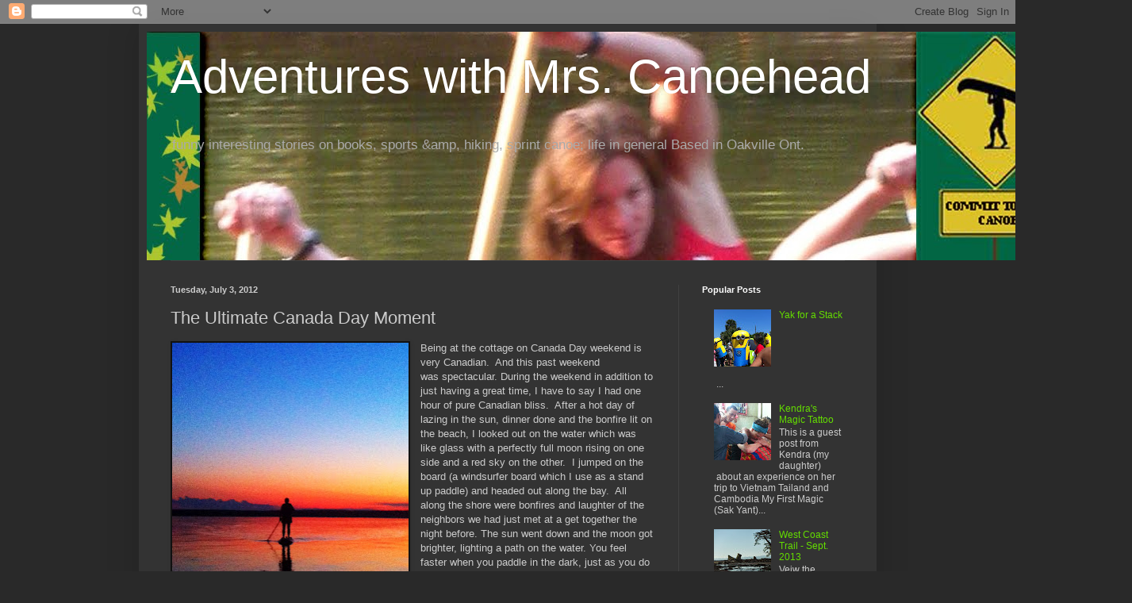

--- FILE ---
content_type: text/html; charset=UTF-8
request_url: http://cnickolson1.blogspot.com/2012/07/taken-by-delaire-being-at-cottage-on.html
body_size: 12406
content:
<!DOCTYPE html>
<html class='v2' dir='ltr' lang='en'>
<head>
<link href='https://www.blogger.com/static/v1/widgets/335934321-css_bundle_v2.css' rel='stylesheet' type='text/css'/>
<meta content='width=1100' name='viewport'/>
<meta content='text/html; charset=UTF-8' http-equiv='Content-Type'/>
<meta content='blogger' name='generator'/>
<link href='http://cnickolson1.blogspot.com/favicon.ico' rel='icon' type='image/x-icon'/>
<link href='http://cnickolson1.blogspot.com/2012/07/taken-by-delaire-being-at-cottage-on.html' rel='canonical'/>
<link rel="alternate" type="application/atom+xml" title="Adventures with Mrs. Canoehead - Atom" href="http://cnickolson1.blogspot.com/feeds/posts/default" />
<link rel="alternate" type="application/rss+xml" title="Adventures with Mrs. Canoehead - RSS" href="http://cnickolson1.blogspot.com/feeds/posts/default?alt=rss" />
<link rel="service.post" type="application/atom+xml" title="Adventures with Mrs. Canoehead - Atom" href="https://www.blogger.com/feeds/8513260214548879628/posts/default" />

<link rel="alternate" type="application/atom+xml" title="Adventures with Mrs. Canoehead - Atom" href="http://cnickolson1.blogspot.com/feeds/6975910252303013255/comments/default" />
<!--Can't find substitution for tag [blog.ieCssRetrofitLinks]-->
<link href='https://blogger.googleusercontent.com/img/b/R29vZ2xl/AVvXsEgNMYKRE5aS51Ih0bIJ6yPimVa6leqdbaFEQuzx1aZ57fUInWfjOXFX02UdEyEa8nEmNcGrgGR5alBie2C8H2bAXJTew5GV5rf_FOMKW_jETYY53R1p_-gibutzwDPgzsVafm2ym-tK4CMz/s400/Canada+day.jpg' rel='image_src'/>
<meta content='http://cnickolson1.blogspot.com/2012/07/taken-by-delaire-being-at-cottage-on.html' property='og:url'/>
<meta content='The Ultimate Canada Day Moment' property='og:title'/>
<meta content='  Taken by Delaire   Being at the cottage on Canada Day weekend is very Canadian.  And this past weekend was spectacular. During the weekend...' property='og:description'/>
<meta content='https://blogger.googleusercontent.com/img/b/R29vZ2xl/AVvXsEgNMYKRE5aS51Ih0bIJ6yPimVa6leqdbaFEQuzx1aZ57fUInWfjOXFX02UdEyEa8nEmNcGrgGR5alBie2C8H2bAXJTew5GV5rf_FOMKW_jETYY53R1p_-gibutzwDPgzsVafm2ym-tK4CMz/w1200-h630-p-k-no-nu/Canada+day.jpg' property='og:image'/>
<title>Adventures with Mrs. Canoehead: The Ultimate Canada Day Moment</title>
<style id='page-skin-1' type='text/css'><!--
/*
-----------------------------------------------
Blogger Template Style
Name:     Simple
Designer: Blogger
URL:      www.blogger.com
----------------------------------------------- */
/* Content
----------------------------------------------- */
body {
font: normal normal 12px Arial, Tahoma, Helvetica, FreeSans, sans-serif;
color: #cccccc;
background: #292929 none repeat scroll top left;
padding: 0 40px 40px 40px;
}
html body .region-inner {
min-width: 0;
max-width: 100%;
width: auto;
}
h2 {
font-size: 22px;
}
a:link {
text-decoration:none;
color: #64dd00;
}
a:visited {
text-decoration:none;
color: #65cc00;
}
a:hover {
text-decoration:underline;
color: #65cc00;
}
.body-fauxcolumn-outer .fauxcolumn-inner {
background: transparent none repeat scroll top left;
_background-image: none;
}
.body-fauxcolumn-outer .cap-top {
position: absolute;
z-index: 1;
height: 400px;
width: 100%;
}
.body-fauxcolumn-outer .cap-top .cap-left {
width: 100%;
background: transparent none repeat-x scroll top left;
_background-image: none;
}
.content-outer {
-moz-box-shadow: 0 0 40px rgba(0, 0, 0, .15);
-webkit-box-shadow: 0 0 5px rgba(0, 0, 0, .15);
-goog-ms-box-shadow: 0 0 10px #333333;
box-shadow: 0 0 40px rgba(0, 0, 0, .15);
margin-bottom: 1px;
}
.content-inner {
padding: 10px 10px;
}
.content-inner {
background-color: #333333;
}
/* Header
----------------------------------------------- */
.header-outer {
background: transparent none repeat-x scroll 0 -400px;
_background-image: none;
}
.Header h1 {
font: normal normal 60px Arial, Tahoma, Helvetica, FreeSans, sans-serif;
color: #ffffff;
text-shadow: -1px -1px 1px rgba(0, 0, 0, .2);
}
.Header h1 a {
color: #ffffff;
}
.Header .description {
font-size: 140%;
color: #aaaaaa;
}
.header-inner .Header .titlewrapper {
padding: 22px 30px;
}
.header-inner .Header .descriptionwrapper {
padding: 0 30px;
}
/* Tabs
----------------------------------------------- */
.tabs-inner .section:first-child {
border-top: 1px solid #404040;
}
.tabs-inner .section:first-child ul {
margin-top: -1px;
border-top: 1px solid #404040;
border-left: 0 solid #404040;
border-right: 0 solid #404040;
}
.tabs-inner .widget ul {
background: #222222 none repeat-x scroll 0 -800px;
_background-image: none;
border-bottom: 1px solid #404040;
margin-top: 0;
margin-left: -30px;
margin-right: -30px;
}
.tabs-inner .widget li a {
display: inline-block;
padding: .6em 1em;
font: normal normal 14px Arial, Tahoma, Helvetica, FreeSans, sans-serif;
color: #999999;
border-left: 1px solid #333333;
border-right: 0 solid #404040;
}
.tabs-inner .widget li:first-child a {
border-left: none;
}
.tabs-inner .widget li.selected a, .tabs-inner .widget li a:hover {
color: #ffffff;
background-color: #000000;
text-decoration: none;
}
/* Columns
----------------------------------------------- */
.main-outer {
border-top: 0 solid #404040;
}
.fauxcolumn-left-outer .fauxcolumn-inner {
border-right: 1px solid #404040;
}
.fauxcolumn-right-outer .fauxcolumn-inner {
border-left: 1px solid #404040;
}
/* Headings
----------------------------------------------- */
div.widget > h2,
div.widget h2.title {
margin: 0 0 1em 0;
font: normal bold 11px Arial, Tahoma, Helvetica, FreeSans, sans-serif;
color: #ffffff;
}
/* Widgets
----------------------------------------------- */
.widget .zippy {
color: #999999;
text-shadow: 2px 2px 1px rgba(0, 0, 0, .1);
}
.widget .popular-posts ul {
list-style: none;
}
/* Posts
----------------------------------------------- */
h2.date-header {
font: normal bold 11px Arial, Tahoma, Helvetica, FreeSans, sans-serif;
}
.date-header span {
background-color: transparent;
color: #cccccc;
padding: inherit;
letter-spacing: inherit;
margin: inherit;
}
.main-inner {
padding-top: 30px;
padding-bottom: 30px;
}
.main-inner .column-center-inner {
padding: 0 15px;
}
.main-inner .column-center-inner .section {
margin: 0 15px;
}
.post {
margin: 0 0 25px 0;
}
h3.post-title, .comments h4 {
font: normal normal 22px Arial, Tahoma, Helvetica, FreeSans, sans-serif;
margin: .75em 0 0;
}
.post-body {
font-size: 110%;
line-height: 1.4;
position: relative;
}
.post-body img, .post-body .tr-caption-container, .Profile img, .Image img,
.BlogList .item-thumbnail img {
padding: 0;
background: #111111;
border: 1px solid #111111;
-moz-box-shadow: 1px 1px 5px rgba(0, 0, 0, .1);
-webkit-box-shadow: 1px 1px 5px rgba(0, 0, 0, .1);
box-shadow: 1px 1px 5px rgba(0, 0, 0, .1);
}
.post-body img, .post-body .tr-caption-container {
padding: 1px;
}
.post-body .tr-caption-container {
color: #cccccc;
}
.post-body .tr-caption-container img {
padding: 0;
background: transparent;
border: none;
-moz-box-shadow: 0 0 0 rgba(0, 0, 0, .1);
-webkit-box-shadow: 0 0 0 rgba(0, 0, 0, .1);
box-shadow: 0 0 0 rgba(0, 0, 0, .1);
}
.post-header {
margin: 0 0 1.5em;
line-height: 1.6;
font-size: 90%;
}
.post-footer {
margin: 20px -2px 0;
padding: 5px 10px;
color: #888888;
background-color: #303030;
border-bottom: 1px solid #444444;
line-height: 1.6;
font-size: 90%;
}
#comments .comment-author {
padding-top: 1.5em;
border-top: 1px solid #404040;
background-position: 0 1.5em;
}
#comments .comment-author:first-child {
padding-top: 0;
border-top: none;
}
.avatar-image-container {
margin: .2em 0 0;
}
#comments .avatar-image-container img {
border: 1px solid #111111;
}
/* Comments
----------------------------------------------- */
.comments .comments-content .icon.blog-author {
background-repeat: no-repeat;
background-image: url([data-uri]);
}
.comments .comments-content .loadmore a {
border-top: 1px solid #999999;
border-bottom: 1px solid #999999;
}
.comments .comment-thread.inline-thread {
background-color: #303030;
}
.comments .continue {
border-top: 2px solid #999999;
}
/* Accents
---------------------------------------------- */
.section-columns td.columns-cell {
border-left: 1px solid #404040;
}
.blog-pager {
background: transparent none no-repeat scroll top center;
}
.blog-pager-older-link, .home-link,
.blog-pager-newer-link {
background-color: #333333;
padding: 5px;
}
.footer-outer {
border-top: 0 dashed #bbbbbb;
}
/* Mobile
----------------------------------------------- */
body.mobile  {
background-size: auto;
}
.mobile .body-fauxcolumn-outer {
background: transparent none repeat scroll top left;
}
.mobile .body-fauxcolumn-outer .cap-top {
background-size: 100% auto;
}
.mobile .content-outer {
-webkit-box-shadow: 0 0 3px rgba(0, 0, 0, .15);
box-shadow: 0 0 3px rgba(0, 0, 0, .15);
}
.mobile .tabs-inner .widget ul {
margin-left: 0;
margin-right: 0;
}
.mobile .post {
margin: 0;
}
.mobile .main-inner .column-center-inner .section {
margin: 0;
}
.mobile .date-header span {
padding: 0.1em 10px;
margin: 0 -10px;
}
.mobile h3.post-title {
margin: 0;
}
.mobile .blog-pager {
background: transparent none no-repeat scroll top center;
}
.mobile .footer-outer {
border-top: none;
}
.mobile .main-inner, .mobile .footer-inner {
background-color: #333333;
}
.mobile-index-contents {
color: #cccccc;
}
.mobile-link-button {
background-color: #64dd00;
}
.mobile-link-button a:link, .mobile-link-button a:visited {
color: #ffffff;
}
.mobile .tabs-inner .section:first-child {
border-top: none;
}
.mobile .tabs-inner .PageList .widget-content {
background-color: #000000;
color: #ffffff;
border-top: 1px solid #404040;
border-bottom: 1px solid #404040;
}
.mobile .tabs-inner .PageList .widget-content .pagelist-arrow {
border-left: 1px solid #404040;
}

--></style>
<style id='template-skin-1' type='text/css'><!--
body {
min-width: 930px;
}
.content-outer, .content-fauxcolumn-outer, .region-inner {
min-width: 930px;
max-width: 930px;
_width: 930px;
}
.main-inner .columns {
padding-left: 0px;
padding-right: 240px;
}
.main-inner .fauxcolumn-center-outer {
left: 0px;
right: 240px;
/* IE6 does not respect left and right together */
_width: expression(this.parentNode.offsetWidth -
parseInt("0px") -
parseInt("240px") + 'px');
}
.main-inner .fauxcolumn-left-outer {
width: 0px;
}
.main-inner .fauxcolumn-right-outer {
width: 240px;
}
.main-inner .column-left-outer {
width: 0px;
right: 100%;
margin-left: -0px;
}
.main-inner .column-right-outer {
width: 240px;
margin-right: -240px;
}
#layout {
min-width: 0;
}
#layout .content-outer {
min-width: 0;
width: 800px;
}
#layout .region-inner {
min-width: 0;
width: auto;
}
body#layout div.add_widget {
padding: 8px;
}
body#layout div.add_widget a {
margin-left: 32px;
}
--></style>
<link href='https://www.blogger.com/dyn-css/authorization.css?targetBlogID=8513260214548879628&amp;zx=cc5d46fc-4185-4b63-a2c4-8c666ad94058' media='none' onload='if(media!=&#39;all&#39;)media=&#39;all&#39;' rel='stylesheet'/><noscript><link href='https://www.blogger.com/dyn-css/authorization.css?targetBlogID=8513260214548879628&amp;zx=cc5d46fc-4185-4b63-a2c4-8c666ad94058' rel='stylesheet'/></noscript>
<meta name='google-adsense-platform-account' content='ca-host-pub-1556223355139109'/>
<meta name='google-adsense-platform-domain' content='blogspot.com'/>

</head>
<body class='loading variant-dark'>
<div class='navbar section' id='navbar' name='Navbar'><div class='widget Navbar' data-version='1' id='Navbar1'><script type="text/javascript">
    function setAttributeOnload(object, attribute, val) {
      if(window.addEventListener) {
        window.addEventListener('load',
          function(){ object[attribute] = val; }, false);
      } else {
        window.attachEvent('onload', function(){ object[attribute] = val; });
      }
    }
  </script>
<div id="navbar-iframe-container"></div>
<script type="text/javascript" src="https://apis.google.com/js/platform.js"></script>
<script type="text/javascript">
      gapi.load("gapi.iframes:gapi.iframes.style.bubble", function() {
        if (gapi.iframes && gapi.iframes.getContext) {
          gapi.iframes.getContext().openChild({
              url: 'https://www.blogger.com/navbar/8513260214548879628?po\x3d6975910252303013255\x26origin\x3dhttp://cnickolson1.blogspot.com',
              where: document.getElementById("navbar-iframe-container"),
              id: "navbar-iframe"
          });
        }
      });
    </script><script type="text/javascript">
(function() {
var script = document.createElement('script');
script.type = 'text/javascript';
script.src = '//pagead2.googlesyndication.com/pagead/js/google_top_exp.js';
var head = document.getElementsByTagName('head')[0];
if (head) {
head.appendChild(script);
}})();
</script>
</div></div>
<div class='body-fauxcolumns'>
<div class='fauxcolumn-outer body-fauxcolumn-outer'>
<div class='cap-top'>
<div class='cap-left'></div>
<div class='cap-right'></div>
</div>
<div class='fauxborder-left'>
<div class='fauxborder-right'></div>
<div class='fauxcolumn-inner'>
</div>
</div>
<div class='cap-bottom'>
<div class='cap-left'></div>
<div class='cap-right'></div>
</div>
</div>
</div>
<div class='content'>
<div class='content-fauxcolumns'>
<div class='fauxcolumn-outer content-fauxcolumn-outer'>
<div class='cap-top'>
<div class='cap-left'></div>
<div class='cap-right'></div>
</div>
<div class='fauxborder-left'>
<div class='fauxborder-right'></div>
<div class='fauxcolumn-inner'>
</div>
</div>
<div class='cap-bottom'>
<div class='cap-left'></div>
<div class='cap-right'></div>
</div>
</div>
</div>
<div class='content-outer'>
<div class='content-cap-top cap-top'>
<div class='cap-left'></div>
<div class='cap-right'></div>
</div>
<div class='fauxborder-left content-fauxborder-left'>
<div class='fauxborder-right content-fauxborder-right'></div>
<div class='content-inner'>
<header>
<div class='header-outer'>
<div class='header-cap-top cap-top'>
<div class='cap-left'></div>
<div class='cap-right'></div>
</div>
<div class='fauxborder-left header-fauxborder-left'>
<div class='fauxborder-right header-fauxborder-right'></div>
<div class='region-inner header-inner'>
<div class='header section' id='header' name='Header'><div class='widget Header' data-version='1' id='Header1'>
<div id='header-inner' style='background-image: url("https://blogger.googleusercontent.com/img/b/R29vZ2xl/AVvXsEip6QpyN5Px-KXveOfLVMib24T1l61kp0vlan8kmfvXFAyI3mcKfKIlaQwSYyPbPYujRxv_uDQrB-IHiVsRSwkgilzwESGpgGAWRyeSm1Bhhf7OHgUJbX6euwbVG3RSlnXkyHJFGS_E6_Z5/s1600/banner.jpg"); background-position: left; width: 1242px; min-height: 288px; _height: 288px; background-repeat: no-repeat; '>
<div class='titlewrapper' style='background: transparent'>
<h1 class='title' style='background: transparent; border-width: 0px'>
<a href='http://cnickolson1.blogspot.com/'>
Adventures with Mrs. Canoehead
</a>
</h1>
</div>
<div class='descriptionwrapper'>
<p class='description'><span>funny interesting stories on books, sports &amp;amp, hiking, sprint canoe; life in general Based in Oakville Ont.</span></p>
</div>
</div>
</div></div>
</div>
</div>
<div class='header-cap-bottom cap-bottom'>
<div class='cap-left'></div>
<div class='cap-right'></div>
</div>
</div>
</header>
<div class='tabs-outer'>
<div class='tabs-cap-top cap-top'>
<div class='cap-left'></div>
<div class='cap-right'></div>
</div>
<div class='fauxborder-left tabs-fauxborder-left'>
<div class='fauxborder-right tabs-fauxborder-right'></div>
<div class='region-inner tabs-inner'>
<div class='tabs no-items section' id='crosscol' name='Cross-Column'></div>
<div class='tabs no-items section' id='crosscol-overflow' name='Cross-Column 2'></div>
</div>
</div>
<div class='tabs-cap-bottom cap-bottom'>
<div class='cap-left'></div>
<div class='cap-right'></div>
</div>
</div>
<div class='main-outer'>
<div class='main-cap-top cap-top'>
<div class='cap-left'></div>
<div class='cap-right'></div>
</div>
<div class='fauxborder-left main-fauxborder-left'>
<div class='fauxborder-right main-fauxborder-right'></div>
<div class='region-inner main-inner'>
<div class='columns fauxcolumns'>
<div class='fauxcolumn-outer fauxcolumn-center-outer'>
<div class='cap-top'>
<div class='cap-left'></div>
<div class='cap-right'></div>
</div>
<div class='fauxborder-left'>
<div class='fauxborder-right'></div>
<div class='fauxcolumn-inner'>
</div>
</div>
<div class='cap-bottom'>
<div class='cap-left'></div>
<div class='cap-right'></div>
</div>
</div>
<div class='fauxcolumn-outer fauxcolumn-left-outer'>
<div class='cap-top'>
<div class='cap-left'></div>
<div class='cap-right'></div>
</div>
<div class='fauxborder-left'>
<div class='fauxborder-right'></div>
<div class='fauxcolumn-inner'>
</div>
</div>
<div class='cap-bottom'>
<div class='cap-left'></div>
<div class='cap-right'></div>
</div>
</div>
<div class='fauxcolumn-outer fauxcolumn-right-outer'>
<div class='cap-top'>
<div class='cap-left'></div>
<div class='cap-right'></div>
</div>
<div class='fauxborder-left'>
<div class='fauxborder-right'></div>
<div class='fauxcolumn-inner'>
</div>
</div>
<div class='cap-bottom'>
<div class='cap-left'></div>
<div class='cap-right'></div>
</div>
</div>
<!-- corrects IE6 width calculation -->
<div class='columns-inner'>
<div class='column-center-outer'>
<div class='column-center-inner'>
<div class='main section' id='main' name='Main'><div class='widget Blog' data-version='1' id='Blog1'>
<div class='blog-posts hfeed'>

          <div class="date-outer">
        
<h2 class='date-header'><span>Tuesday, July 3, 2012</span></h2>

          <div class="date-posts">
        
<div class='post-outer'>
<div class='post hentry'>
<a name='6975910252303013255'></a>
<h3 class='post-title entry-title'>
The Ultimate Canada Day Moment
</h3>
<div class='post-header'>
<div class='post-header-line-1'></div>
</div>
<div class='post-body entry-content'>
<table cellpadding="0" cellspacing="0" class="tr-caption-container" style="float: left; margin-right: 1em; text-align: left;"><tbody>
<tr><td style="text-align: center;"><a href="https://blogger.googleusercontent.com/img/b/R29vZ2xl/AVvXsEgNMYKRE5aS51Ih0bIJ6yPimVa6leqdbaFEQuzx1aZ57fUInWfjOXFX02UdEyEa8nEmNcGrgGR5alBie2C8H2bAXJTew5GV5rf_FOMKW_jETYY53R1p_-gibutzwDPgzsVafm2ym-tK4CMz/s1600/Canada+day.jpg" imageanchor="1" style="clear: left; margin-bottom: 1em; margin-left: auto; margin-right: auto;"><img border="0" height="400" src="https://blogger.googleusercontent.com/img/b/R29vZ2xl/AVvXsEgNMYKRE5aS51Ih0bIJ6yPimVa6leqdbaFEQuzx1aZ57fUInWfjOXFX02UdEyEa8nEmNcGrgGR5alBie2C8H2bAXJTew5GV5rf_FOMKW_jETYY53R1p_-gibutzwDPgzsVafm2ym-tK4CMz/s400/Canada+day.jpg" width="298" /></a></td></tr>
<tr><td class="tr-caption" style="text-align: center;">Taken by Delaire</td></tr>
</tbody></table>
Being at the cottage on Canada Day weekend is very Canadian. &nbsp;And this past weekend was&nbsp;spectacular. During the weekend in addition to just having a great time, I have to say I had one hour of pure Canadian bliss. &nbsp;After a hot day of lazing in the sun, dinner done and the bonfire lit on the beach, I looked out on the water which was like glass with a perfectly full moon rising on one side and a red sky on the other. &nbsp;I jumped on the board&nbsp;(a windsurfer board which I use as a stand up paddle) and headed out along the bay. &nbsp;All along the shore were bonfires and laughter of the neighbors we had just met at a get together the night before. The sun went down and the moon got brighter, lighting a path on the water.&nbsp;You feel faster when you paddle in the dark, just as you do when you ski in the dark. There is a type of fish called Cisco that tends to feed on this weekend and it seems they just started while I was out there. &nbsp;Fish were jumping everywhere.&nbsp;Then the fireworks started, along the shore and further away at a nearby city. I did not want to go in. &nbsp;It was like I was in another universe. &nbsp;Cool, very cool.
<div style='clear: both;'></div>
</div>
<div class='post-footer'>
<div class='post-footer-line post-footer-line-1'><span class='post-author vcard'>
Posted by
<span class='fn'>Unknown</span>
</span>
<span class='post-timestamp'>
at
<a class='timestamp-link' href='http://cnickolson1.blogspot.com/2012/07/taken-by-delaire-being-at-cottage-on.html' rel='bookmark' title='permanent link'><abbr class='published' title='2012-07-03T19:47:00-07:00'>7:47&#8239;PM</abbr></a>
</span>
<span class='post-comment-link'>
</span>
<span class='post-icons'>
<span class='item-action'>
<a href='https://www.blogger.com/email-post/8513260214548879628/6975910252303013255' title='Email Post'>
<img alt='' class='icon-action' height='13' src='http://img1.blogblog.com/img/icon18_email.gif' width='18'/>
</a>
</span>
<span class='item-control blog-admin pid-940742790'>
<a href='https://www.blogger.com/post-edit.g?blogID=8513260214548879628&postID=6975910252303013255&from=pencil' title='Edit Post'>
<img alt='' class='icon-action' height='18' src='https://resources.blogblog.com/img/icon18_edit_allbkg.gif' width='18'/>
</a>
</span>
</span>
<div class='post-share-buttons'>
<a class='goog-inline-block share-button sb-email' href='https://www.blogger.com/share-post.g?blogID=8513260214548879628&postID=6975910252303013255&target=email' target='_blank' title='Email This'><span class='share-button-link-text'>Email This</span></a><a class='goog-inline-block share-button sb-blog' href='https://www.blogger.com/share-post.g?blogID=8513260214548879628&postID=6975910252303013255&target=blog' onclick='window.open(this.href, "_blank", "height=270,width=475"); return false;' target='_blank' title='BlogThis!'><span class='share-button-link-text'>BlogThis!</span></a><a class='goog-inline-block share-button sb-twitter' href='https://www.blogger.com/share-post.g?blogID=8513260214548879628&postID=6975910252303013255&target=twitter' target='_blank' title='Share to X'><span class='share-button-link-text'>Share to X</span></a><a class='goog-inline-block share-button sb-facebook' href='https://www.blogger.com/share-post.g?blogID=8513260214548879628&postID=6975910252303013255&target=facebook' onclick='window.open(this.href, "_blank", "height=430,width=640"); return false;' target='_blank' title='Share to Facebook'><span class='share-button-link-text'>Share to Facebook</span></a><a class='goog-inline-block share-button sb-pinterest' href='https://www.blogger.com/share-post.g?blogID=8513260214548879628&postID=6975910252303013255&target=pinterest' target='_blank' title='Share to Pinterest'><span class='share-button-link-text'>Share to Pinterest</span></a>
</div>
</div>
<div class='post-footer-line post-footer-line-2'><span class='post-labels'>
</span>
</div>
<div class='post-footer-line post-footer-line-3'><span class='post-location'>
</span>
</div>
</div>
</div>
<div class='comments' id='comments'>
<a name='comments'></a>
<h4>No comments:</h4>
<div id='Blog1_comments-block-wrapper'>
<dl class='avatar-comment-indent' id='comments-block'>
</dl>
</div>
<p class='comment-footer'>
<div class='comment-form'>
<a name='comment-form'></a>
<h4 id='comment-post-message'>Post a Comment</h4>
<p>
</p>
<a href='https://www.blogger.com/comment/frame/8513260214548879628?po=6975910252303013255&hl=en&saa=85391&origin=http://cnickolson1.blogspot.com' id='comment-editor-src'></a>
<iframe allowtransparency='true' class='blogger-iframe-colorize blogger-comment-from-post' frameborder='0' height='410px' id='comment-editor' name='comment-editor' src='' width='100%'></iframe>
<script src='https://www.blogger.com/static/v1/jsbin/2830521187-comment_from_post_iframe.js' type='text/javascript'></script>
<script type='text/javascript'>
      BLOG_CMT_createIframe('https://www.blogger.com/rpc_relay.html');
    </script>
</div>
</p>
</div>
</div>

        </div></div>
      
</div>
<div class='blog-pager' id='blog-pager'>
<span id='blog-pager-newer-link'>
<a class='blog-pager-newer-link' href='http://cnickolson1.blogspot.com/2012/09/my-familly-says.html' id='Blog1_blog-pager-newer-link' title='Newer Post'>Newer Post</a>
</span>
<span id='blog-pager-older-link'>
<a class='blog-pager-older-link' href='http://cnickolson1.blogspot.com/2012/02/robbie-burns-again.html' id='Blog1_blog-pager-older-link' title='Older Post'>Older Post</a>
</span>
<a class='home-link' href='http://cnickolson1.blogspot.com/'>Home</a>
</div>
<div class='clear'></div>
<div class='post-feeds'>
<div class='feed-links'>
Subscribe to:
<a class='feed-link' href='http://cnickolson1.blogspot.com/feeds/6975910252303013255/comments/default' target='_blank' type='application/atom+xml'>Post Comments (Atom)</a>
</div>
</div>
</div></div>
</div>
</div>
<div class='column-left-outer'>
<div class='column-left-inner'>
<aside>
</aside>
</div>
</div>
<div class='column-right-outer'>
<div class='column-right-inner'>
<aside>
<div class='sidebar section' id='sidebar-right-1'><div class='widget PopularPosts' data-version='1' id='PopularPosts1'>
<h2>Popular Posts</h2>
<div class='widget-content popular-posts'>
<ul>
<li>
<div class='item-content'>
<div class='item-thumbnail'>
<a href='http://cnickolson1.blogspot.com/2011/03/yak-for-stack.html' target='_blank'>
<img alt='' border='0' src='https://blogger.googleusercontent.com/img/b/R29vZ2xl/AVvXsEiwLU2VXpC8wx56k9AiIZi1RC6rtQjaVkeJ5y_0AW-q7AIkgTCmCz0xAbWIqT2VWB6zEcoSeKY-GagwPi-kLgpQY-7KOeyzcPKVEwKa0qPKgkf6YoJxwI2jwuvobBSTR-o3qau0l7FYCiOQ/w72-h72-p-k-no-nu/despicible+me.jpg'/>
</a>
</div>
<div class='item-title'><a href='http://cnickolson1.blogspot.com/2011/03/yak-for-stack.html'>Yak for a Stack</a></div>
<div class='item-snippet'>&#160;&#160; &#160; &#160; &#160; &#160; &#160; &#160; &#160; &#160; &#160; &#160; &#160; &#160; &#160; &#160; &#160; &#160; &#160; &#160; &#160; &#160; &#160; &#160; &#160; &#160; &#160; &#160; &#160; &#160; &#160; &#160; &#160; &#160; &#160; &#160; &#160; &#160; &#160; &#160; &#160; &#160; &#160; &#160; &#160; &#160; &#160; &#160; &#160; &#160; &#160; &#160; &#160; &#160; &#160; &#160; &#160; &#160; &#160; &#160; &#160; &#160; &#160; &#160; &#160; &#160; &#160; &#160; &#160; &#160; &#160;...</div>
</div>
<div style='clear: both;'></div>
</li>
<li>
<div class='item-content'>
<div class='item-thumbnail'>
<a href='http://cnickolson1.blogspot.com/2011/06/kendras-magic-tattoo.html' target='_blank'>
<img alt='' border='0' src='https://blogger.googleusercontent.com/img/b/R29vZ2xl/AVvXsEiz_qlYQPWQvnJ63i4AhCVclLia9UGX76buLfUfgkhbk1A138uXauqn9xITiZ6JLzyuL61Ha1Ejj69BpJS3NbXer66eSDsCZyXh8jFhZltmHheseRQdZ97LbplZzZMvmaq8iiXCpXCcb652/w72-h72-p-k-no-nu/kentat1.jpg'/>
</a>
</div>
<div class='item-title'><a href='http://cnickolson1.blogspot.com/2011/06/kendras-magic-tattoo.html'>Kendra's Magic Tattoo</a></div>
<div class='item-snippet'>This is a guest post from Kendra (my daughter) &#160;about an experience on her trip to Vietnam Tailand and Cambodia    My First Magic (Sak Yant)...</div>
</div>
<div style='clear: both;'></div>
</li>
<li>
<div class='item-content'>
<div class='item-thumbnail'>
<a href='http://cnickolson1.blogspot.com/2013/09/west-coast-trail-sept-2013.html' target='_blank'>
<img alt='' border='0' src='https://blogger.googleusercontent.com/img/b/R29vZ2xl/AVvXsEhDoN4vkGIIMI1ES0JcIsZbSXIa98DGhmjbwoDCurDGewh-FjI0ENAl46mE0ZJ1eUtFJUe7SUxX_dXM7u7Ek9NBmwr2C_kCtkKz9sZHhO5YOVJZJavriZ4h__yJJvKtSG5flHn94GQtDzYx/w72-h72-p-k-no-nu/DSCF0212.JPG'/>
</a>
</div>
<div class='item-title'><a href='http://cnickolson1.blogspot.com/2013/09/west-coast-trail-sept-2013.html'>West Coast Trail - Sept. 2013</a></div>
<div class='item-snippet'>   Veiw the Slideshow      &#160;Well after much pouring over maps, photos, &#160; recipes, and equipment, we finally did our trip to the West Coast T...</div>
</div>
<div style='clear: both;'></div>
</li>
</ul>
<div class='clear'></div>
</div>
</div><div class='widget PageList' data-version='1' id='PageList1'>
<h2>Book Reviews</h2>
<div class='widget-content'>
<ul>
<li>
<a href='http://cnickolson1.blogspot.com/p/books-i.html'>Four Great Books (and one so-so) I have read while off with my foot surgery</a>
</li>
<li>
<a href='http://cnickolson1.blogspot.com/p/blog-page.html'>Book Review:  The Luminaries by Eleanor Catton</a>
</li>
<li>
<a href='http://cnickolson1.blogspot.com/p/the-one-hundred-year-old-man-who.html'>The One-Hundred-Year-Old Man Who Climbed Out the Window and Disappeared by Jonas Jonasson</a>
</li>
<li>
<a href='http://cnickolson1.blogspot.com/p/the-girl-who-was-saturday-night-by.html'>The Girl Who was Saturday Night by Heather O'Neill</a>
</li>
<li>
<a href='http://cnickolson1.blogspot.com/p/the-time-of-my-life.html'>Time of Your Life by Margaret Trudeau</a>
</li>
</ul>
<div class='clear'></div>
</div>
</div><div class='widget LinkList' data-version='1' id='LinkList2'>
<h2>Favorite Links</h2>
<div class='widget-content'>
<ul>
<li><a href='http://www.youtube.com/watch?v=LMdldLmKyTE&feature=related'>WaveSport Project X</a></li>
<li><a href='http://http://snappyexit.com/'>Snappy Exit</a></li>
<li><a href='http://http://www.youtube.com/watch?v=Au-z81wq52o'>1936 Olympic C1 Video</a></li>
<li><a href='http://www.youtube.com/watch?v=yOkUqOvxWik'>Yes (Canadian Remix)</a></li>
<li><a href='http://www.youtube.com/watch?v=E9_amg-Aos4&feature=related)'>The Hawaii Chair (most ridiculous workout infomercial ever</a></li>
<li><a href='http://www.youtube.com/watch?v=3eX5JE8Qwyw&NR=1'>Yak for a Stack 2010</a></li>
<li><a href='http://www.nbc.com/The_Office/photos/todd-packer-inappropriate-moments/7125/'>The Office's Todd Packer-Inappropriate Moments</a></li>
<li><a href='http://www.facebook.com/video/video.php?v=1731265676318'>Why it is important to marry a man who can spell (funny!)</a></li>
<li><a href='http://www.mcsweeneys.net/tendency/'>McSweeneys Internet Tendency</a></li>
<li><a href='http://www.dump.com/2010/11/30/highest-waterfall-in-a-kayak-189-ft-video/'>World Record Kayak down highest waterfalls(Do you think this is real?)</a></li>
<li><a href='http://www.youtube.com/watch?v=htU6qYsLsEE'>Human Puppet Ventriloquist</a></li>
<li><a href='http://www.youtube.com/watch?v=UD_3_B1k9vg'>Rocky Mountain Workout (Olympic Paddling Style)</a></li>
</ul>
<div class='clear'></div>
</div>
</div><div class='widget TextList' data-version='1' id='TextList1'>
<h2>Favorite Books</h2>
<div class='widget-content'>
<ul>
<li>Wild  (woman hiking the PCT)</li>
<li>Water for Elephants</li>
<li>A Heartbreaking Work of Staggering Genius (all time fav)</li>
<li>The Glass Castle</li>
<li>The Heretics Daughter</li>
<li>The Other Boleyn Girl</li>
<li>Extremely Loud and Incredibly Close</li>
<li>The Orphan Master's Son</li>
<li>Love, Dishonor, Marry, Die, Cherish, Perish</li>
</ul>
<div class='clear'></div>
</div>
</div><div class='widget HTML' data-version='1' id='HTML1'>
<h2 class='title'>Facebook Badge</h2>
<div class='widget-content'>
<!-- Facebook Badge START --><a href="http://www.facebook.com/people/Colleen-Nicholson/1027808777" target="_TOP" style="font-family: &quot;lucida grande&quot;,tahoma,verdana,arial,sans-serif; font-size: 11px; font-variant: normal; font-style: normal; font-weight: normal; color: #3B5998; text-decoration: none;" title="Colleen Nicholson">Colleen Nicholson</a><br/><a href="http://www.facebook.com/people/Colleen-Nicholson/1027808777" target="_TOP" title="Colleen Nicholson"><img src="http://badge.facebook.com/badge/1027808777.2299.575420589.png" width="120" height="293" style="border: 0px;" /></a><br/><a href="http://www.facebook.com/badges/" target="_TOP" style="font-family: &quot;lucida grande&quot;,tahoma,verdana,arial,sans-serif; font-size: 11px; font-variant: normal; font-style: normal; font-weight: normal; color: #3B5998; text-decoration: none;" title="Make your own badge!">Create Your Badge</a><!-- Facebook Badge END -->
</div>
<div class='clear'></div>
</div><div class='widget Followers' data-version='1' id='Followers1'>
<h2 class='title'>My Peeps</h2>
<div class='widget-content'>
<div id='Followers1-wrapper'>
<div style='margin-right:2px;'>
<div><script type="text/javascript" src="https://apis.google.com/js/platform.js"></script>
<div id="followers-iframe-container"></div>
<script type="text/javascript">
    window.followersIframe = null;
    function followersIframeOpen(url) {
      gapi.load("gapi.iframes", function() {
        if (gapi.iframes && gapi.iframes.getContext) {
          window.followersIframe = gapi.iframes.getContext().openChild({
            url: url,
            where: document.getElementById("followers-iframe-container"),
            messageHandlersFilter: gapi.iframes.CROSS_ORIGIN_IFRAMES_FILTER,
            messageHandlers: {
              '_ready': function(obj) {
                window.followersIframe.getIframeEl().height = obj.height;
              },
              'reset': function() {
                window.followersIframe.close();
                followersIframeOpen("https://www.blogger.com/followers/frame/8513260214548879628?colors\x3dCgt0cmFuc3BhcmVudBILdHJhbnNwYXJlbnQaByNjY2NjY2MiByM2NGRkMDAqByMzMzMzMzMyByNmZmZmZmY6ByNjY2NjY2NCByM2NGRkMDBKByM5OTk5OTlSByM2NGRkMDBaC3RyYW5zcGFyZW50\x26pageSize\x3d21\x26hl\x3den\x26origin\x3dhttp://cnickolson1.blogspot.com");
              },
              'open': function(url) {
                window.followersIframe.close();
                followersIframeOpen(url);
              }
            }
          });
        }
      });
    }
    followersIframeOpen("https://www.blogger.com/followers/frame/8513260214548879628?colors\x3dCgt0cmFuc3BhcmVudBILdHJhbnNwYXJlbnQaByNjY2NjY2MiByM2NGRkMDAqByMzMzMzMzMyByNmZmZmZmY6ByNjY2NjY2NCByM2NGRkMDBKByM5OTk5OTlSByM2NGRkMDBaC3RyYW5zcGFyZW50\x26pageSize\x3d21\x26hl\x3den\x26origin\x3dhttp://cnickolson1.blogspot.com");
  </script></div>
</div>
</div>
<div class='clear'></div>
</div>
</div><div class='widget BlogArchive' data-version='1' id='BlogArchive1'>
<h2>Blog Archive</h2>
<div class='widget-content'>
<div id='ArchiveList'>
<div id='BlogArchive1_ArchiveList'>
<select id='BlogArchive1_ArchiveMenu'>
<option value=''>Blog Archive</option>
<option value='http://cnickolson1.blogspot.com/2015/06/'>June (1)</option>
<option value='http://cnickolson1.blogspot.com/2015/05/'>May (1)</option>
<option value='http://cnickolson1.blogspot.com/2015/02/'>February (1)</option>
<option value='http://cnickolson1.blogspot.com/2014/07/'>July (1)</option>
<option value='http://cnickolson1.blogspot.com/2014/06/'>June (1)</option>
<option value='http://cnickolson1.blogspot.com/2013/09/'>September (1)</option>
<option value='http://cnickolson1.blogspot.com/2013/08/'>August (1)</option>
<option value='http://cnickolson1.blogspot.com/2013/07/'>July (1)</option>
<option value='http://cnickolson1.blogspot.com/2013/03/'>March (1)</option>
<option value='http://cnickolson1.blogspot.com/2012/09/'>September (1)</option>
<option value='http://cnickolson1.blogspot.com/2012/07/'>July (1)</option>
<option value='http://cnickolson1.blogspot.com/2012/02/'>February (1)</option>
<option value='http://cnickolson1.blogspot.com/2012/01/'>January (1)</option>
<option value='http://cnickolson1.blogspot.com/2011/12/'>December (2)</option>
<option value='http://cnickolson1.blogspot.com/2011/09/'>September (1)</option>
<option value='http://cnickolson1.blogspot.com/2011/06/'>June (2)</option>
<option value='http://cnickolson1.blogspot.com/2011/04/'>April (1)</option>
<option value='http://cnickolson1.blogspot.com/2011/03/'>March (2)</option>
<option value='http://cnickolson1.blogspot.com/2011/01/'>January (2)</option>
</select>
</div>
</div>
<div class='clear'></div>
</div>
</div><div class='widget Profile' data-version='1' id='Profile1'>
<h2>About Me</h2>
<div class='widget-content'>
<dl class='profile-datablock'>
<dt class='profile-data'>
<a class='profile-name-link g-profile' href='https://www.blogger.com/profile/14044943555058557373' rel='author' style='background-image: url(//www.blogger.com/img/logo-16.png);'>
Unknown
</a>
</dt>
</dl>
<a class='profile-link' href='https://www.blogger.com/profile/14044943555058557373' rel='author'>View my complete profile</a>
<div class='clear'></div>
</div>
</div></div>
</aside>
</div>
</div>
</div>
<div style='clear: both'></div>
<!-- columns -->
</div>
<!-- main -->
</div>
</div>
<div class='main-cap-bottom cap-bottom'>
<div class='cap-left'></div>
<div class='cap-right'></div>
</div>
</div>
<footer>
<div class='footer-outer'>
<div class='footer-cap-top cap-top'>
<div class='cap-left'></div>
<div class='cap-right'></div>
</div>
<div class='fauxborder-left footer-fauxborder-left'>
<div class='fauxborder-right footer-fauxborder-right'></div>
<div class='region-inner footer-inner'>
<div class='foot section' id='footer-1'><div class='widget Stats' data-version='1' id='Stats1'>
<h2>Total Pageviews</h2>
<div class='widget-content'>
<div id='Stats1_content' style='display: none;'>
<script src='https://www.gstatic.com/charts/loader.js' type='text/javascript'></script>
<span id='Stats1_sparklinespan' style='display:inline-block; width:75px; height:30px'></span>
<span class='counter-wrapper text-counter-wrapper' id='Stats1_totalCount'>
</span>
<div class='clear'></div>
</div>
</div>
</div></div>
<table border='0' cellpadding='0' cellspacing='0' class='section-columns columns-2'>
<tbody>
<tr>
<td class='first columns-cell'>
<div class='foot no-items section' id='footer-2-1'></div>
</td>
<td class='columns-cell'>
<div class='foot no-items section' id='footer-2-2'></div>
</td>
</tr>
</tbody>
</table>
<!-- outside of the include in order to lock Attribution widget -->
<div class='foot section' id='footer-3' name='Footer'><div class='widget Attribution' data-version='1' id='Attribution1'>
<div class='widget-content' style='text-align: center;'>
Simple theme. Powered by <a href='https://www.blogger.com' target='_blank'>Blogger</a>.
</div>
<div class='clear'></div>
</div></div>
</div>
</div>
<div class='footer-cap-bottom cap-bottom'>
<div class='cap-left'></div>
<div class='cap-right'></div>
</div>
</div>
</footer>
<!-- content -->
</div>
</div>
<div class='content-cap-bottom cap-bottom'>
<div class='cap-left'></div>
<div class='cap-right'></div>
</div>
</div>
</div>
<script type='text/javascript'>
    window.setTimeout(function() {
        document.body.className = document.body.className.replace('loading', '');
      }, 10);
  </script>

<script type="text/javascript" src="https://www.blogger.com/static/v1/widgets/3845888474-widgets.js"></script>
<script type='text/javascript'>
window['__wavt'] = 'AOuZoY6qbMKqD9MsDVaVwBTTd3wKzNn_yA:1768864048914';_WidgetManager._Init('//www.blogger.com/rearrange?blogID\x3d8513260214548879628','//cnickolson1.blogspot.com/2012/07/taken-by-delaire-being-at-cottage-on.html','8513260214548879628');
_WidgetManager._SetDataContext([{'name': 'blog', 'data': {'blogId': '8513260214548879628', 'title': 'Adventures with Mrs. Canoehead', 'url': 'http://cnickolson1.blogspot.com/2012/07/taken-by-delaire-being-at-cottage-on.html', 'canonicalUrl': 'http://cnickolson1.blogspot.com/2012/07/taken-by-delaire-being-at-cottage-on.html', 'homepageUrl': 'http://cnickolson1.blogspot.com/', 'searchUrl': 'http://cnickolson1.blogspot.com/search', 'canonicalHomepageUrl': 'http://cnickolson1.blogspot.com/', 'blogspotFaviconUrl': 'http://cnickolson1.blogspot.com/favicon.ico', 'bloggerUrl': 'https://www.blogger.com', 'hasCustomDomain': false, 'httpsEnabled': true, 'enabledCommentProfileImages': true, 'gPlusViewType': 'FILTERED_POSTMOD', 'adultContent': false, 'analyticsAccountNumber': '', 'encoding': 'UTF-8', 'locale': 'en', 'localeUnderscoreDelimited': 'en', 'languageDirection': 'ltr', 'isPrivate': false, 'isMobile': false, 'isMobileRequest': false, 'mobileClass': '', 'isPrivateBlog': false, 'isDynamicViewsAvailable': true, 'feedLinks': '\x3clink rel\x3d\x22alternate\x22 type\x3d\x22application/atom+xml\x22 title\x3d\x22Adventures with Mrs. Canoehead - Atom\x22 href\x3d\x22http://cnickolson1.blogspot.com/feeds/posts/default\x22 /\x3e\n\x3clink rel\x3d\x22alternate\x22 type\x3d\x22application/rss+xml\x22 title\x3d\x22Adventures with Mrs. Canoehead - RSS\x22 href\x3d\x22http://cnickolson1.blogspot.com/feeds/posts/default?alt\x3drss\x22 /\x3e\n\x3clink rel\x3d\x22service.post\x22 type\x3d\x22application/atom+xml\x22 title\x3d\x22Adventures with Mrs. Canoehead - Atom\x22 href\x3d\x22https://www.blogger.com/feeds/8513260214548879628/posts/default\x22 /\x3e\n\n\x3clink rel\x3d\x22alternate\x22 type\x3d\x22application/atom+xml\x22 title\x3d\x22Adventures with Mrs. Canoehead - Atom\x22 href\x3d\x22http://cnickolson1.blogspot.com/feeds/6975910252303013255/comments/default\x22 /\x3e\n', 'meTag': '', 'adsenseHostId': 'ca-host-pub-1556223355139109', 'adsenseHasAds': false, 'adsenseAutoAds': false, 'boqCommentIframeForm': true, 'loginRedirectParam': '', 'isGoogleEverywhereLinkTooltipEnabled': true, 'view': '', 'dynamicViewsCommentsSrc': '//www.blogblog.com/dynamicviews/4224c15c4e7c9321/js/comments.js', 'dynamicViewsScriptSrc': '//www.blogblog.com/dynamicviews/f9a985b7a2d28680', 'plusOneApiSrc': 'https://apis.google.com/js/platform.js', 'disableGComments': true, 'interstitialAccepted': false, 'sharing': {'platforms': [{'name': 'Get link', 'key': 'link', 'shareMessage': 'Get link', 'target': ''}, {'name': 'Facebook', 'key': 'facebook', 'shareMessage': 'Share to Facebook', 'target': 'facebook'}, {'name': 'BlogThis!', 'key': 'blogThis', 'shareMessage': 'BlogThis!', 'target': 'blog'}, {'name': 'X', 'key': 'twitter', 'shareMessage': 'Share to X', 'target': 'twitter'}, {'name': 'Pinterest', 'key': 'pinterest', 'shareMessage': 'Share to Pinterest', 'target': 'pinterest'}, {'name': 'Email', 'key': 'email', 'shareMessage': 'Email', 'target': 'email'}], 'disableGooglePlus': true, 'googlePlusShareButtonWidth': 0, 'googlePlusBootstrap': '\x3cscript type\x3d\x22text/javascript\x22\x3ewindow.___gcfg \x3d {\x27lang\x27: \x27en\x27};\x3c/script\x3e'}, 'hasCustomJumpLinkMessage': false, 'jumpLinkMessage': 'Read more', 'pageType': 'item', 'postId': '6975910252303013255', 'postImageThumbnailUrl': 'https://blogger.googleusercontent.com/img/b/R29vZ2xl/AVvXsEgNMYKRE5aS51Ih0bIJ6yPimVa6leqdbaFEQuzx1aZ57fUInWfjOXFX02UdEyEa8nEmNcGrgGR5alBie2C8H2bAXJTew5GV5rf_FOMKW_jETYY53R1p_-gibutzwDPgzsVafm2ym-tK4CMz/s72-c/Canada+day.jpg', 'postImageUrl': 'https://blogger.googleusercontent.com/img/b/R29vZ2xl/AVvXsEgNMYKRE5aS51Ih0bIJ6yPimVa6leqdbaFEQuzx1aZ57fUInWfjOXFX02UdEyEa8nEmNcGrgGR5alBie2C8H2bAXJTew5GV5rf_FOMKW_jETYY53R1p_-gibutzwDPgzsVafm2ym-tK4CMz/s400/Canada+day.jpg', 'pageName': 'The Ultimate Canada Day Moment', 'pageTitle': 'Adventures with Mrs. Canoehead: The Ultimate Canada Day Moment'}}, {'name': 'features', 'data': {}}, {'name': 'messages', 'data': {'edit': 'Edit', 'linkCopiedToClipboard': 'Link copied to clipboard!', 'ok': 'Ok', 'postLink': 'Post Link'}}, {'name': 'template', 'data': {'name': 'Simple', 'localizedName': 'Simple', 'isResponsive': false, 'isAlternateRendering': false, 'isCustom': false, 'variant': 'dark', 'variantId': 'dark'}}, {'name': 'view', 'data': {'classic': {'name': 'classic', 'url': '?view\x3dclassic'}, 'flipcard': {'name': 'flipcard', 'url': '?view\x3dflipcard'}, 'magazine': {'name': 'magazine', 'url': '?view\x3dmagazine'}, 'mosaic': {'name': 'mosaic', 'url': '?view\x3dmosaic'}, 'sidebar': {'name': 'sidebar', 'url': '?view\x3dsidebar'}, 'snapshot': {'name': 'snapshot', 'url': '?view\x3dsnapshot'}, 'timeslide': {'name': 'timeslide', 'url': '?view\x3dtimeslide'}, 'isMobile': false, 'title': 'The Ultimate Canada Day Moment', 'description': '  Taken by Delaire   Being at the cottage on Canada Day weekend is very Canadian. \xa0And this past weekend was\xa0spectacular. During the weekend...', 'featuredImage': 'https://blogger.googleusercontent.com/img/b/R29vZ2xl/AVvXsEgNMYKRE5aS51Ih0bIJ6yPimVa6leqdbaFEQuzx1aZ57fUInWfjOXFX02UdEyEa8nEmNcGrgGR5alBie2C8H2bAXJTew5GV5rf_FOMKW_jETYY53R1p_-gibutzwDPgzsVafm2ym-tK4CMz/s400/Canada+day.jpg', 'url': 'http://cnickolson1.blogspot.com/2012/07/taken-by-delaire-being-at-cottage-on.html', 'type': 'item', 'isSingleItem': true, 'isMultipleItems': false, 'isError': false, 'isPage': false, 'isPost': true, 'isHomepage': false, 'isArchive': false, 'isLabelSearch': false, 'postId': 6975910252303013255}}]);
_WidgetManager._RegisterWidget('_NavbarView', new _WidgetInfo('Navbar1', 'navbar', document.getElementById('Navbar1'), {}, 'displayModeFull'));
_WidgetManager._RegisterWidget('_HeaderView', new _WidgetInfo('Header1', 'header', document.getElementById('Header1'), {}, 'displayModeFull'));
_WidgetManager._RegisterWidget('_BlogView', new _WidgetInfo('Blog1', 'main', document.getElementById('Blog1'), {'cmtInteractionsEnabled': false, 'lightboxEnabled': true, 'lightboxModuleUrl': 'https://www.blogger.com/static/v1/jsbin/4049919853-lbx.js', 'lightboxCssUrl': 'https://www.blogger.com/static/v1/v-css/828616780-lightbox_bundle.css'}, 'displayModeFull'));
_WidgetManager._RegisterWidget('_PopularPostsView', new _WidgetInfo('PopularPosts1', 'sidebar-right-1', document.getElementById('PopularPosts1'), {}, 'displayModeFull'));
_WidgetManager._RegisterWidget('_PageListView', new _WidgetInfo('PageList1', 'sidebar-right-1', document.getElementById('PageList1'), {'title': 'Book Reviews', 'links': [{'isCurrentPage': false, 'href': 'http://cnickolson1.blogspot.com/p/books-i.html', 'id': '6543849922116637785', 'title': 'Four Great Books (and one so-so) I have read while off with my foot surgery'}, {'isCurrentPage': false, 'href': 'http://cnickolson1.blogspot.com/p/blog-page.html', 'id': '1988739576877174433', 'title': 'Book Review:  The Luminaries by Eleanor Catton'}, {'isCurrentPage': false, 'href': 'http://cnickolson1.blogspot.com/p/the-one-hundred-year-old-man-who.html', 'id': '76700892153079007', 'title': 'The One-Hundred-Year-Old Man Who Climbed Out the Window and Disappeared by Jonas Jonasson'}, {'isCurrentPage': false, 'href': 'http://cnickolson1.blogspot.com/p/the-girl-who-was-saturday-night-by.html', 'id': '4890750687125195835', 'title': 'The Girl Who was Saturday Night by Heather O\x27Neill'}, {'isCurrentPage': false, 'href': 'http://cnickolson1.blogspot.com/p/the-time-of-my-life.html', 'id': '4931453189870841978', 'title': 'Time of Your Life by Margaret Trudeau'}], 'mobile': false, 'showPlaceholder': true, 'hasCurrentPage': false}, 'displayModeFull'));
_WidgetManager._RegisterWidget('_LinkListView', new _WidgetInfo('LinkList2', 'sidebar-right-1', document.getElementById('LinkList2'), {}, 'displayModeFull'));
_WidgetManager._RegisterWidget('_TextListView', new _WidgetInfo('TextList1', 'sidebar-right-1', document.getElementById('TextList1'), {}, 'displayModeFull'));
_WidgetManager._RegisterWidget('_HTMLView', new _WidgetInfo('HTML1', 'sidebar-right-1', document.getElementById('HTML1'), {}, 'displayModeFull'));
_WidgetManager._RegisterWidget('_FollowersView', new _WidgetInfo('Followers1', 'sidebar-right-1', document.getElementById('Followers1'), {}, 'displayModeFull'));
_WidgetManager._RegisterWidget('_BlogArchiveView', new _WidgetInfo('BlogArchive1', 'sidebar-right-1', document.getElementById('BlogArchive1'), {'languageDirection': 'ltr', 'loadingMessage': 'Loading\x26hellip;'}, 'displayModeFull'));
_WidgetManager._RegisterWidget('_ProfileView', new _WidgetInfo('Profile1', 'sidebar-right-1', document.getElementById('Profile1'), {}, 'displayModeFull'));
_WidgetManager._RegisterWidget('_StatsView', new _WidgetInfo('Stats1', 'footer-1', document.getElementById('Stats1'), {'title': 'Total Pageviews', 'showGraphicalCounter': false, 'showAnimatedCounter': false, 'showSparkline': true, 'statsUrl': '//cnickolson1.blogspot.com/b/stats?style\x3dBLACK_TRANSPARENT\x26timeRange\x3dALL_TIME\x26token\x3dAPq4FmBsww2PEfiFvBNhdQSPUbYlbdzC9Oy0kSrW0Tki4OVyoqHr5aV_vZ91Qf0vCA6migj94xv4mP8DPWmm48EdUH87hwMuuA'}, 'displayModeFull'));
_WidgetManager._RegisterWidget('_AttributionView', new _WidgetInfo('Attribution1', 'footer-3', document.getElementById('Attribution1'), {}, 'displayModeFull'));
</script>
</body>
</html>

--- FILE ---
content_type: text/html; charset=UTF-8
request_url: http://cnickolson1.blogspot.com/b/stats?style=BLACK_TRANSPARENT&timeRange=ALL_TIME&token=APq4FmBsww2PEfiFvBNhdQSPUbYlbdzC9Oy0kSrW0Tki4OVyoqHr5aV_vZ91Qf0vCA6migj94xv4mP8DPWmm48EdUH87hwMuuA
body_size: 240
content:
{"total":17849,"sparklineOptions":{"backgroundColor":{"fillOpacity":0.1,"fill":"#000000"},"series":[{"areaOpacity":0.3,"color":"#202020"}]},"sparklineData":[[0,10],[1,0],[2,10],[3,5],[4,40],[5,0],[6,0],[7,10],[8,0],[9,5],[10,50],[11,5],[12,0],[13,10],[14,15],[15,15],[16,10],[17,15],[18,30],[19,25],[20,25],[21,10],[22,55],[23,45],[24,30],[25,30],[26,20],[27,25],[28,25],[29,25]],"nextTickMs":3600000}